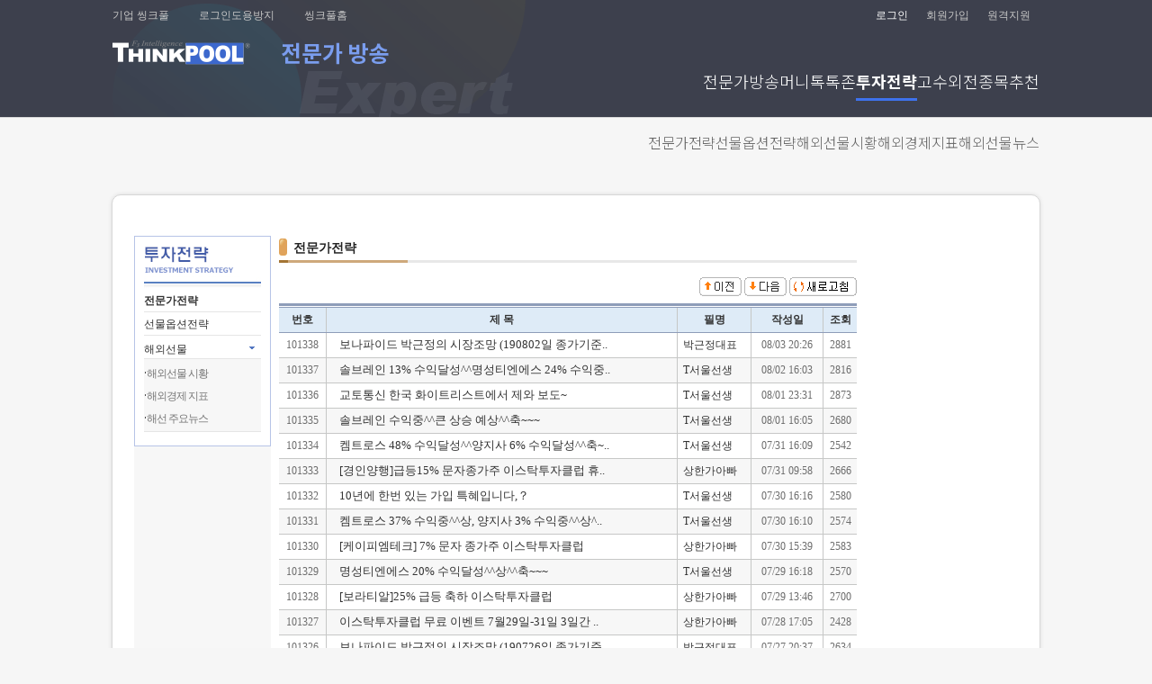

--- FILE ---
content_type: text/html; charset=KSC5601
request_url: http://tuja.thinkpool.com/live/bbs/pdsView.jsp?penid=&name=s_002&mcd=D0C&page=20&slt=&key=&i_max=00001080899999
body_size: 42102
content:





<html lang="ko">


<head>
<meta http-equiv=Content-type content=text/html; charset=ms949>
<meta http-equiv=Cache-Control content=No-Cache>
<meta http-equiv=Pragma content=No-Cache>
<meta http-equiv=expires content=now>
<meta name="description" content="빅데이터와 AI 기반의 투자정보와 자산관리, AI매매비서, AI투자비서, AI주문비서"/>

<meta name="naver-site-verification" content="28c06d4c6a3c6b9de115f4fe1b36f6b1cff288eb"/>

<!-- Global site tag (gtag.js) - Google Analytics -->
<script async src="https://www.googletagmanager.com/gtag/js?id=UA-69082202-1"></script>
<script>
  window.dataLayer = window.dataLayer || [];
  function gtag(){dataLayer.push(arguments);}
  gtag('js', new Date());

  gtag('config', 'UA-69082202-1');
</script>
<!-- Global site tag (gtag.js) - Google Analytics -->
<script async src="https://www.googletagmanager.com/gtag/js?id=G-PYVDWNED29"></script>
<script>
  window.dataLayer = window.dataLayer || [];
  function gtag(){dataLayer.push(arguments);}
  gtag('js', new Date());

  gtag('config', 'G-PYVDWNED29');
</script>

<link rel="shortcut icon" href=https://img.thinkpool.com/home/thing.ico?nowdate=20260115221757>
<link rel="stylesheet" href="/css/common.css" type="text/css">
<link rel="stylesheet" href="/css/left_menu.css" type="text/css">
<link rel="stylesheet" href="/css/main_2011.css" type="text/css">
<link rel="stylesheet" href="/css/topnewsbn.css" type="text/css">

<link rel="stylesheet" href="/css/live_right_style.css" type="text/css">
<link rel="stylesheet" href="https://img.thinkpool.com/live/css/live_sub_style.css" type="text/css">
<link rel="stylesheet" href="https://img.thinkpool.com/live/css/live_main_2012.css" type="text/css">

<link rel="stylesheet" href="/css/searchGuideList.css" type="text/css">
<title>선물/옵션 >  :: 씽크풀</title>
<script type="text/javascript" src="/js/prototype.js"></script>
<script type="text/javascript" src="/js/jquery-1.7.1.min.js"></script>
<script type="text/javascript">
      var $J = jQuery.noConflict();
</script>
<script language="JavaScript" src="/js/public.js?nowdate=20260115221757"></script>
<script language="JavaScript" src="https://sign.thinkpool.com/resource/js/signPublic.js?nowdate=20260115221757"></script>
<script language="JavaScript" src="/js/autosearch.js"></script>
<script type="text/javascript" src="/js/SmartEditor/js/HuskyEZCreator.js" charset="utf-8"></script>
</head>
<input type="hidden" id="_topmcd" value="D0C"><!--top_menu.jsp 와 관련/절대삭제안됨-->

<body >
<!-- top start -->

	
<script language="javascript" src="/js/autocomplete.js"></script>
<script language='javascript' type='text/javascript' src="/js/jquery-1.9.1.min.js"></script>
<link rel="preconnect" href="https://fonts.gstatic.com">
<link href="https://fonts.googleapis.com/css2?family=Noto+Sans+KR:wght@100;300;400;500;700;900&display=swap" rel="stylesheet">
<link rel="stylesheet" href="https://img.thinkpool.com/css/p_header.css">
<div id="p-header_w">
	<div id="p-header">
		<h1 class="logo">
				<img src="https://img.thinkpool.com/common/header/logo.png" alt="씽크풀">
		</h1>		
		<div class="nav">
			<ul>
					<li class="first">
						<a href="http://tuja.thinkpool.com/live/" class="nav1depth">전문가방송</a>
						<div class="nav2depth">
							<ul>
								<li><a href="http://tuja.thinkpool.com/live/liveView.jsp">주식방송</a></li>
								<li><a href="http://tuja.thinkpool.com/live/liveView.jsp?lgb=F">국선/해선 방송</a></li>
								<li><a href="http://tuja.thinkpool.com/live/schedule/schedule.jsp">녹화방송</a></li>
								<li><a href="http://tuja.thinkpool.com/live/bbs/epilogueView.jsp?name=live_008">방송후기</a></li>
								<li><a href="http://tuja.thinkpool.com/live/schedule/schedule_free.jsp">무료방송일정</a></li>
								<li><a href="http://tuja.thinkpool.com/live/sms/mylist.jsp?mcd=C0M">무료SMS 등록/해지</a></li>
								<li><a href="http://tuja.thinkpool.com/live/bbs/pdsView.jsp?name=live_notice&amp;mcd=C0QA">공지사항</a></li>
								<li><a href="https://www.thinkpool.com/tujaPay/my/payMyService">나의 서비스</a></li>
							</ul>
						</div>
					</li>
					<!-- //전문가방송 -->	
					<li>
						<a href="https://stock.thinkpool.com/smsclub/index.do" class="nav1depth" target="_blank">머니톡톡존</a>
						<div class="nav2depth">
							<ul>
								<li><a href="http://stock.thinkpool.com/smsclub/itemTradingList.do">베스트수익률</a></li>
								<li><a href="http://stock.thinkpool.com/smsclub/review.do">한줄후기</a></li>
								<li><a href="http://stock.thinkpool.com/smsclub/signkorea.do">공동인증무료텔레그램</a></li>
							</ul>
						</div>
					</li>
					<!-- //머니톡톡존 -->
					<li>
						<a href="http://tuja.thinkpool.com/live/bbs/pdsView.jsp?name=s_002&mcd=D0C" class="nav1depth active">투자전략</a>
						<div class="nav2depth active">
							<ul>
								<li><a href="http://tuja.thinkpool.com/live/bbs/pdsView.jsp?name=s_002&mcd=D0C">전문가전략</a></li>
								<li><a href="http://tuja.thinkpool.com/live/bbs/pdsView.jsp?name=f_001&mcd=D0E">선물옵션전략</a></li>
								<li><a href="http://tuja.thinkpool.com/live/bbs/pdsView.jsp?name=f_012&ctg=001&mcd=D0HA">해외선물시황</a></li>
								<li><a href="http://tuja.thinkpool.com/live/bbs/pdsView.jsp?name=f_012&ctg=002&mcd=D0HB">해외경제지표</a></li>
								<li><a href="http://tuja.thinkpool.com/live/bbs/pdsView.jsp?name=f_012&ctg=003&mcd=D0HC">해외선물뉴스</a></li>
							</ul>
						</div>						
					</li>
					<!-- //투자전략 -->
					<li>
						<a href="http://stock.thinkpool.com/sbscnbc/w/index/duncun5809.do" class="nav1depth" target="_blank">고수외전</a>
					</li>
					<!-- //고수외전 -->
					<li class="last">
						<a href="http://tuja.thinkpool.com/itemanal/invest/recom_list.jsp" class="nav1depth" >종목추천</a>
						<div class="nav2depth">
							<ul>
								<li><a href="http://tuja.thinkpool.com/itemanal/invest/recom_list.jsp">종목추천</a></li>
								<li><a href="http://tuja.thinkpool.com/itemanal/invest/clinic_list.jsp">종목진단</a></li>
								<li><a href="http://tuja.thinkpool.com/itemanal/signkorea/clinic_list.jsp">공동인증무료진단</a></li>
								<li><a href="http://tuja.thinkpool.com/itemanal/month/index.jsp">월정액제</a></li>
								<li><a href="http://stock.thinkpool.com/rassibot/index.do">무료종목추천</a></li>
							</ul>
						</div>
					</li>
					<!--

					-->
			</ul>
		</div>
		<!-- //nav -->
			
		<div id="info_menu">
			<h2 class="blind">사용자메뉴</h2>
			<!-- 상단 좌측 사용자메뉴 -->
			<div class="info_L">
				  <span class="think_logo"><a href="https://www.thinkpool.com"><img src="https://img.thinkpool.com/stockthinkpool/smsclub/img/common/think_logo.png" alt="씽크풀"></a></span>
				  <ul>
					<li><a href="http://info.thinkpool.com" target="_blank">기업 씽크풀</a></li>
					<li><a href="http://idsafe.kr/" target="_blank">로그인도용방지</a></li>
					<li class="last"><a href="https://www.thinkpool.com" target="_blank">씽크풀홈</a></li>
				  </ul>
			</div>
			<!-- //상단 좌측 사용자메뉴 -->
			<!-- 상단 우측 사용자메뉴 -->
			<div class="info_R">
			<ul>
				<li class="first"><a href="javascript:goLogin();">로그인</a></li>
									
				<li><a href="https://sign.thinkpool.com/user/join.do">회원가입</a></li>
				
								
													
				<li><a href="http://as82.kr/thinkpool/" target="_blank">원격지원</a></li>
			</ul>
		</div>
		<!-- //info -->
	    </div>
		<!-- //header -->
	</div>
</div>	
<!-- //p-header_w -->
<div id="p-content">
		


<!-- top end -->

<table width="982" border="0" align="center" cellpadding="0" cellspacing="0">
<tr>
	
	<td width="150" valign="top" bgcolor="#f7f7f7">
	<!-- left menu start -->
		
 		
<table width="150" border="0" align="center" cellpadding="0" cellspacing="0">
<tr>
	<td>
		<table width="150" border="0" cellpadding="1" cellspacing="1" bgcolor="b7c4e7">
		<tr>
			<td bgcolor="#FFFFFF" style="padding:10px;">
				<table width="130" border="0" align="center" cellpadding="0" cellspacing="0">
				<tr>
  					<td><a href="/future/"><img src="https://img.thinkpool.com/left_menu/reform/tit_future.gif" width="130" height="34" border=0 alt="선물옵션"/></a></td>
				</tr>
				<tr>
  					<td><img src="https://img.thinkpool.com/left_menu/reform/titleline.gif" width="130" height="14"  alt=''/></td>
				</tr>
				<tr>
  					<td  height="25" style="padding-top:3px;" class="sub_leftmenu_list_title_on"><a href="http://tuja.thinkpool.com/live/bbs/pdsView.jsp?name=s_002&mcd=D0C">전문가전략</a></td>
				</tr>
				<tr>
				  	<td height="1" bgcolor="e5e5e5"></td>
				</tr>				
				<tr>
  					<td  height="25" style="padding-top:3px;" class="sub_leftmenu_list_title_off"><a href="http://tuja.thinkpool.com/live/bbs/pdsView.jsp?name=f_001&mcd=D0E">선물옵션전략</a></td>
				</tr>	
				<tr>
				  	<td height="1" bgcolor="e5e5e5"></td>
				</tr>
				<tr>
				  	<td height="25" style="padding-top:3px;">
				  		<table width="130" border="0" cellspacing="0" cellpadding="0">
				      	<tr>
				        		<td width="110" style="padding-top:3px;"><span class="sub_leftmenu_list_title_off"><a href="http://tuja.thinkpool.com/live/bbs/pdsView.jsp?name=f_012&ctg=001&mcd=D0HA">해외선물</a></span></td>
				        		<td width="20" align="center"><img src="https://img.thinkpool.com/left_menu/reform/listicon_down.gif" width="6" height="3" alt='' /></td>
				      	</tr>
				  		</table>
				  	</td>
				</tr>
				<tr>
				  	<td height="1" bgcolor="e5e5e5"></td>
				</tr>				
				<tr>
  					<td bgcolor="f7f7f7" style="padding:5px 0px 0px 0px;">
  						<table  border="0" cellspacing="0" cellpadding="0">
      					<tr>
        						<td align="center" style="padding-bottom:4px;"><img src="https://img.thinkpool.com/left_menu/reform/listicon_dot.gif" width="3" height="4" alt='' /></td>
        						<td style="padding:3px 0px 5px 0px;"><span class="sub_leftmenu_list"><a href="http://tuja.thinkpool.com/live/bbs/pdsView.jsp?name=f_012&ctg=001&mcd=D0HA">해외선물 시황</a></span>&nbsp;</td>
      					</tr>
      					<tr>
        						<td align="center" style="padding-bottom:4px;"><img src="https://img.thinkpool.com/left_menu/reform/listicon_dot.gif" width="3" height="4" alt='' /></td>
        						<td style="padding:3px 0px 5px 0px;"><span class="sub_leftmenu_list"><a href="http://tuja.thinkpool.com/live/bbs/pdsView.jsp?name=f_012&ctg=002&mcd=D0HB">해외경제 지표</a></span>&nbsp;</td>
      					</tr>
      					<tr>
        						<td align="center" style="padding-bottom:4px;"><img src="https://img.thinkpool.com/left_menu/reform/listicon_dot.gif" width="3" height="4" alt='' /></td>
        						<td style="padding:3px 0px 5px 0px;"><span class="sub_leftmenu_list"><a href="http://tuja.thinkpool.com/live/bbs/pdsView.jsp?name=f_012&ctg=003&mcd=D0HC">해선 주요뉴스</a></span>&nbsp;</td>
      					</tr>
  						</table>
  					</td>
				</tr>	
				<tr>
				  	<td height="1" bgcolor="e5e5e5"></td>
				</tr>	
				<tr>
  					<td height="5"></td>
				</tr>
				</table>
			</td>
		</tr>
		</table>
	</td>
</tr>
<tr>
	<td height="7"></td>
</tr>
<tr>
	<td>&nbsp;</td>
</tr>
<tr>
	<td>&nbsp;</td>
</tr>
<tr>
	<td>&nbsp;</td>
</tr>
</table>
	<!-- left menu end -->
	</td>
	<td width="10">&nbsp;</td>
	<td width="642" valign="top">
	


		

<script language=javascript>

	function bbs_srch() {
	
		var obj = bbs_srch_form;
		
		if (obj.key.value == "") {
		
			alert("검색할 단어를 입력하세요");
			obj.key.focus();
			return;
		}
		
		obj.submit();
	}

</script>	
<!-- contents start -->
				


				

				<table width="642" border="0" cellpadding="0" cellspacing="0">
				<tr> 
					<td width="16" height="27" style="padding:0 0 2 0"><img src="https://img.thinkpool.com/live/imgs/bul_01.gif" width="9" height="19"></td>
					<td width="206" class="D_tit_01">전문가전략</td>
					<td width="420" align="right">
						&nbsp;</td>
				</tr>
				<tr> 
					<td height="3" colspan="3"><img src="https://img.thinkpool.com/live/imgs/tit_bar_01.gif" width="642" height="3"></td>
				</tr>
				<tr> 
					<td height="5" colspan="3"></td>
				</tr>
				</table>

			<div style=margin-top:7px></div>
								
				<script language="javascript">
					function chkkey() {
						if (document.form2.key.value == '') {
							alert("검색단어를 입력하십시요");
							return false;
						}
						
						document.form2.submit();		
					}
				</script>				
				
				
								
					
						
				<table border=0 cellpadding=0 cellspacing=0 height=33 width=100%>
				<tr>
					<td align=right valign=middle>
					
					<a href="pdsView.jsp?penid=&name=s_002&mcd=D0C&slt=&key=&page=19&i_max=00001080899999"><img src=https://img.thinkpool.com/bbs/icon/before_page.gif border=0></a>
					
					
					<a href="pdsView.jsp?penid=&name=s_002&mcd=D0C&slt=&key=&page=21&i_min=00001077889999&p_ud=1"><img src=https://img.thinkpool.com/bbs/icon/forward_page.gif border=0></a>
										
					
					<a href="pdsView.jsp?penid=&name=s_002&mcd=D0C&slt=&key=&page=20&i_max=00001080899999"><img src=https://img.thinkpool.com/bbs/icon/reload.gif border=0></a>
					</td>
				</tr>
				</table>
				
				<table border=0 cellpadding=0 cellspacing=0 width=100% class=PT9G>
				<tr>
					<td height=3 colspan=11 bgcolor=8E9DB9></td>
				</tr>
				<tr>
					<td height=1 colspan=11></td>
				</tr>				
				<tr>
					<td height=1 colspan=11 bgcolor=8E9DB9></td>
				</tr>
				<tr style=font-weight:bold; bgcolor=DEEBF7>
					<td height=27 width=52 align=center>번호</td>
					<td width=1 bgcolor=C6C7C6></td>
					<td align=center>제 목</td>
					<td width=1 bgcolor=C6C7C6></td>
					<td width=81 align=center>필명</td>
					<td width=1 bgcolor=C6C7C6></td>
					<td width=79 align=center>작성일</td>
					
					<td width=1 bgcolor=C6C7C6></td>
					<td width=37 align=center>조회</td>
					
					
				</tr>
				<tr>
					<td height=1 colspan=11 bgcolor=8E9DB9></td>
				</tr>
				
				
				
		
				
				<tr bgcolor=FFFFFF>
					<td height=27 align=center style=color:6D6D6D;>101338</td>
					<td bgcolor=C6C7C6></td>
					<td style=padding-left:14;font-size:10pt;>
					
					
					<a href="pdsRead.jsp?penid=&name=s_002&mcd=D0C&slt=&key=&page=20&number=107818&i_max=00001080899999" class=bbsList>보나파이드 박근정의 시장조망 (190802일 종가기준..</a> 
					</td>
					<td bgcolor=C6C7C6></td>
					<td style=padding-left:6;color:323232;>박근정대표</td>
					<td bgcolor=C6C7C6></td>
					<td align=center style=color:6D6D6D;>08/03 20:26</td>
					
					<td bgcolor=C6C7C6></td>
					<td align=center style=color:6D6D6D;>2881</td>
					
					
				</tr>								
				<tr>
					<td height=1 colspan=11 bgcolor=C6C7C6></td>
				</tr>
				
								
				
				<tr bgcolor=F7F7F7>
					<td height=27 align=center style=color:6D6D6D;>101337</td>
					<td bgcolor=C6C7C6></td>
					<td style=padding-left:14;font-size:10pt;>
					
					
					<a href="pdsRead.jsp?penid=&name=s_002&mcd=D0C&slt=&key=&page=20&number=107817&i_max=00001080899999" class=bbsList>솔브레인 13% 수익달성^^명성티엔에스 24% 수익중..</a> 
					</td>
					<td bgcolor=C6C7C6></td>
					<td style=padding-left:6;color:323232;>T서울선생</td>
					<td bgcolor=C6C7C6></td>
					<td align=center style=color:6D6D6D;>08/02 16:03</td>
					
					<td bgcolor=C6C7C6></td>
					<td align=center style=color:6D6D6D;>2816</td>
					
					
				</tr>								
				<tr>
					<td height=1 colspan=11 bgcolor=C6C7C6></td>
				</tr>
				
								
				
				<tr bgcolor=FFFFFF>
					<td height=27 align=center style=color:6D6D6D;>101336</td>
					<td bgcolor=C6C7C6></td>
					<td style=padding-left:14;font-size:10pt;>
					
					
					<a href="pdsRead.jsp?penid=&name=s_002&mcd=D0C&slt=&key=&page=20&number=107816&i_max=00001080899999" class=bbsList>교토통신 한국 화이트리스트에서 제와 보도~</a> 
					</td>
					<td bgcolor=C6C7C6></td>
					<td style=padding-left:6;color:323232;>T서울선생</td>
					<td bgcolor=C6C7C6></td>
					<td align=center style=color:6D6D6D;>08/01 23:31</td>
					
					<td bgcolor=C6C7C6></td>
					<td align=center style=color:6D6D6D;>2873</td>
					
					
				</tr>								
				<tr>
					<td height=1 colspan=11 bgcolor=C6C7C6></td>
				</tr>
				
								
				
				<tr bgcolor=F7F7F7>
					<td height=27 align=center style=color:6D6D6D;>101335</td>
					<td bgcolor=C6C7C6></td>
					<td style=padding-left:14;font-size:10pt;>
					
					
					<a href="pdsRead.jsp?penid=&name=s_002&mcd=D0C&slt=&key=&page=20&number=107815&i_max=00001080899999" class=bbsList>솔브레인 수익중^^큰 상승 예상^^축~~~</a> 
					</td>
					<td bgcolor=C6C7C6></td>
					<td style=padding-left:6;color:323232;>T서울선생</td>
					<td bgcolor=C6C7C6></td>
					<td align=center style=color:6D6D6D;>08/01 16:05</td>
					
					<td bgcolor=C6C7C6></td>
					<td align=center style=color:6D6D6D;>2680</td>
					
					
				</tr>								
				<tr>
					<td height=1 colspan=11 bgcolor=C6C7C6></td>
				</tr>
				
								
				
				<tr bgcolor=FFFFFF>
					<td height=27 align=center style=color:6D6D6D;>101334</td>
					<td bgcolor=C6C7C6></td>
					<td style=padding-left:14;font-size:10pt;>
					
					
					<a href="pdsRead.jsp?penid=&name=s_002&mcd=D0C&slt=&key=&page=20&number=107814&i_max=00001080899999" class=bbsList>켐트로스 48% 수익달성^^양지사 6% 수익달성^^축~..</a> 
					</td>
					<td bgcolor=C6C7C6></td>
					<td style=padding-left:6;color:323232;>T서울선생</td>
					<td bgcolor=C6C7C6></td>
					<td align=center style=color:6D6D6D;>07/31 16:09</td>
					
					<td bgcolor=C6C7C6></td>
					<td align=center style=color:6D6D6D;>2542</td>
					
					
				</tr>								
				<tr>
					<td height=1 colspan=11 bgcolor=C6C7C6></td>
				</tr>
				
								
				
				<tr bgcolor=F7F7F7>
					<td height=27 align=center style=color:6D6D6D;>101333</td>
					<td bgcolor=C6C7C6></td>
					<td style=padding-left:14;font-size:10pt;>
					
					
					<a href="pdsRead.jsp?penid=&name=s_002&mcd=D0C&slt=&key=&page=20&number=107813&i_max=00001080899999" class=bbsList>[경인양행]급등15% 문자종가주 이스탁투자클럽 휴..</a> 
					</td>
					<td bgcolor=C6C7C6></td>
					<td style=padding-left:6;color:323232;>상한가아빠</td>
					<td bgcolor=C6C7C6></td>
					<td align=center style=color:6D6D6D;>07/31 09:58</td>
					
					<td bgcolor=C6C7C6></td>
					<td align=center style=color:6D6D6D;>2666</td>
					
					
				</tr>								
				<tr>
					<td height=1 colspan=11 bgcolor=C6C7C6></td>
				</tr>
				
								
				
				<tr bgcolor=FFFFFF>
					<td height=27 align=center style=color:6D6D6D;>101332</td>
					<td bgcolor=C6C7C6></td>
					<td style=padding-left:14;font-size:10pt;>
					
					
					<a href="pdsRead.jsp?penid=&name=s_002&mcd=D0C&slt=&key=&page=20&number=107812&i_max=00001080899999" class=bbsList>10년에 한번 있는 가입 특혜입니다,？</a> 
					</td>
					<td bgcolor=C6C7C6></td>
					<td style=padding-left:6;color:323232;>T서울선생</td>
					<td bgcolor=C6C7C6></td>
					<td align=center style=color:6D6D6D;>07/30 16:16</td>
					
					<td bgcolor=C6C7C6></td>
					<td align=center style=color:6D6D6D;>2580</td>
					
					
				</tr>								
				<tr>
					<td height=1 colspan=11 bgcolor=C6C7C6></td>
				</tr>
				
								
				
				<tr bgcolor=F7F7F7>
					<td height=27 align=center style=color:6D6D6D;>101331</td>
					<td bgcolor=C6C7C6></td>
					<td style=padding-left:14;font-size:10pt;>
					
					
					<a href="pdsRead.jsp?penid=&name=s_002&mcd=D0C&slt=&key=&page=20&number=107811&i_max=00001080899999" class=bbsList>켐트로스 37% 수익중^^상, 양지사 3% 수익중^^상^..</a> 
					</td>
					<td bgcolor=C6C7C6></td>
					<td style=padding-left:6;color:323232;>T서울선생</td>
					<td bgcolor=C6C7C6></td>
					<td align=center style=color:6D6D6D;>07/30 16:10</td>
					
					<td bgcolor=C6C7C6></td>
					<td align=center style=color:6D6D6D;>2574</td>
					
					
				</tr>								
				<tr>
					<td height=1 colspan=11 bgcolor=C6C7C6></td>
				</tr>
				
								
				
				<tr bgcolor=FFFFFF>
					<td height=27 align=center style=color:6D6D6D;>101330</td>
					<td bgcolor=C6C7C6></td>
					<td style=padding-left:14;font-size:10pt;>
					
					
					<a href="pdsRead.jsp?penid=&name=s_002&mcd=D0C&slt=&key=&page=20&number=107810&i_max=00001080899999" class=bbsList>[케이피엠테크] 7% 문자 종가주 이스탁투자클럽</a> 
					</td>
					<td bgcolor=C6C7C6></td>
					<td style=padding-left:6;color:323232;>상한가아빠</td>
					<td bgcolor=C6C7C6></td>
					<td align=center style=color:6D6D6D;>07/30 15:39</td>
					
					<td bgcolor=C6C7C6></td>
					<td align=center style=color:6D6D6D;>2583</td>
					
					
				</tr>								
				<tr>
					<td height=1 colspan=11 bgcolor=C6C7C6></td>
				</tr>
				
								
				
				<tr bgcolor=F7F7F7>
					<td height=27 align=center style=color:6D6D6D;>101329</td>
					<td bgcolor=C6C7C6></td>
					<td style=padding-left:14;font-size:10pt;>
					
					
					<a href="pdsRead.jsp?penid=&name=s_002&mcd=D0C&slt=&key=&page=20&number=107809&i_max=00001080899999" class=bbsList>명성티엔에스 20% 수익달성^^상^^축~~~</a> 
					</td>
					<td bgcolor=C6C7C6></td>
					<td style=padding-left:6;color:323232;>T서울선생</td>
					<td bgcolor=C6C7C6></td>
					<td align=center style=color:6D6D6D;>07/29 16:18</td>
					
					<td bgcolor=C6C7C6></td>
					<td align=center style=color:6D6D6D;>2570</td>
					
					
				</tr>								
				<tr>
					<td height=1 colspan=11 bgcolor=C6C7C6></td>
				</tr>
				
								
				
				<tr bgcolor=FFFFFF>
					<td height=27 align=center style=color:6D6D6D;>101328</td>
					<td bgcolor=C6C7C6></td>
					<td style=padding-left:14;font-size:10pt;>
					
					
					<a href="pdsRead.jsp?penid=&name=s_002&mcd=D0C&slt=&key=&page=20&number=107808&i_max=00001080899999" class=bbsList>[보라티알]25% 급등 축하 이스탁투자클럽</a> 
					</td>
					<td bgcolor=C6C7C6></td>
					<td style=padding-left:6;color:323232;>상한가아빠</td>
					<td bgcolor=C6C7C6></td>
					<td align=center style=color:6D6D6D;>07/29 13:46</td>
					
					<td bgcolor=C6C7C6></td>
					<td align=center style=color:6D6D6D;>2700</td>
					
					
				</tr>								
				<tr>
					<td height=1 colspan=11 bgcolor=C6C7C6></td>
				</tr>
				
								
				
				<tr bgcolor=F7F7F7>
					<td height=27 align=center style=color:6D6D6D;>101327</td>
					<td bgcolor=C6C7C6></td>
					<td style=padding-left:14;font-size:10pt;>
					
					
					<a href="pdsRead.jsp?penid=&name=s_002&mcd=D0C&slt=&key=&page=20&number=107807&i_max=00001080899999" class=bbsList>이스탁투자클럽 무료 이벤트 7월29일-31일 3일간 ..</a> 
					</td>
					<td bgcolor=C6C7C6></td>
					<td style=padding-left:6;color:323232;>상한가아빠</td>
					<td bgcolor=C6C7C6></td>
					<td align=center style=color:6D6D6D;>07/28 17:05</td>
					
					<td bgcolor=C6C7C6></td>
					<td align=center style=color:6D6D6D;>2428</td>
					
					
				</tr>								
				<tr>
					<td height=1 colspan=11 bgcolor=C6C7C6></td>
				</tr>
				
								
				
				<tr bgcolor=FFFFFF>
					<td height=27 align=center style=color:6D6D6D;>101326</td>
					<td bgcolor=C6C7C6></td>
					<td style=padding-left:14;font-size:10pt;>
					
					
					<a href="pdsRead.jsp?penid=&name=s_002&mcd=D0C&slt=&key=&page=20&number=107806&i_max=00001080899999" class=bbsList>보나파이드 박근정의 시장조망 (190726일 종가기준..</a> 
					</td>
					<td bgcolor=C6C7C6></td>
					<td style=padding-left:6;color:323232;>박근정대표</td>
					<td bgcolor=C6C7C6></td>
					<td align=center style=color:6D6D6D;>07/27 20:37</td>
					
					<td bgcolor=C6C7C6></td>
					<td align=center style=color:6D6D6D;>2634</td>
					
					
				</tr>								
				<tr>
					<td height=1 colspan=11 bgcolor=C6C7C6></td>
				</tr>
				
								
				
				<tr bgcolor=F7F7F7>
					<td height=27 align=center style=color:6D6D6D;>101325</td>
					<td bgcolor=C6C7C6></td>
					<td style=padding-left:14;font-size:10pt;>
					
					
					<a href="pdsRead.jsp?penid=&name=s_002&mcd=D0C&slt=&key=&page=20&number=107805&i_max=00001080899999" class=bbsList>케이피엠테크 42%^^수익달성, 램테크놀로지 20% 수..</a> 
					</td>
					<td bgcolor=C6C7C6></td>
					<td style=padding-left:6;color:323232;>T서울선생</td>
					<td bgcolor=C6C7C6></td>
					<td align=center style=color:6D6D6D;>07/26 16:08</td>
					
					<td bgcolor=C6C7C6></td>
					<td align=center style=color:6D6D6D;>2602</td>
					
					
				</tr>								
				<tr>
					<td height=1 colspan=11 bgcolor=C6C7C6></td>
				</tr>
				
								
				
				<tr bgcolor=FFFFFF>
					<td height=27 align=center style=color:6D6D6D;>101324</td>
					<td bgcolor=C6C7C6></td>
					<td style=padding-left:14;font-size:10pt;>
					
					
					<a href="pdsRead.jsp?penid=&name=s_002&mcd=D0C&slt=&key=&page=20&number=107804&i_max=00001080899999" class=bbsList>케이피엠테크 당일 19% 수익중^^상^^미래산업, 19..</a> 
					</td>
					<td bgcolor=C6C7C6></td>
					<td style=padding-left:6;color:323232;>T서울선생</td>
					<td bgcolor=C6C7C6></td>
					<td align=center style=color:6D6D6D;>07/25 16:14</td>
					
					<td bgcolor=C6C7C6></td>
					<td align=center style=color:6D6D6D;>2635</td>
					
					
				</tr>								
				<tr>
					<td height=1 colspan=11 bgcolor=C6C7C6></td>
				</tr>
				
								
				
				<tr bgcolor=F7F7F7>
					<td height=27 align=center style=color:6D6D6D;>101323</td>
					<td bgcolor=C6C7C6></td>
					<td style=padding-left:14;font-size:10pt;>
					
					
					<a href="pdsRead.jsp?penid=&name=s_002&mcd=D0C&slt=&key=&page=20&number=107803&i_max=00001080899999" class=bbsList>[속보] 오늘도 10% 컴퍼니케이 10% 이스탁투자클럽</a> 
					</td>
					<td bgcolor=C6C7C6></td>
					<td style=padding-left:6;color:323232;>상한가아빠</td>
					<td bgcolor=C6C7C6></td>
					<td align=center style=color:6D6D6D;>07/25 10:33</td>
					
					<td bgcolor=C6C7C6></td>
					<td align=center style=color:6D6D6D;>2671</td>
					
					
				</tr>								
				<tr>
					<td height=1 colspan=11 bgcolor=C6C7C6></td>
				</tr>
				
								
				
				<tr bgcolor=FFFFFF>
					<td height=27 align=center style=color:6D6D6D;>101322</td>
					<td bgcolor=C6C7C6></td>
					<td style=padding-left:14;font-size:10pt;>
					
					
					<a href="pdsRead.jsp?penid=&name=s_002&mcd=D0C&slt=&key=&page=20&number=107802&i_max=00001080899999" class=bbsList>케이피엠타크 10%대 강 추천 상한가 안착^^</a> 
					</td>
					<td bgcolor=C6C7C6></td>
					<td style=padding-left:6;color:323232;>T서울선생</td>
					<td bgcolor=C6C7C6></td>
					<td align=center style=color:6D6D6D;>07/25 09:45</td>
					
					<td bgcolor=C6C7C6></td>
					<td align=center style=color:6D6D6D;>2583</td>
					
					
				</tr>								
				<tr>
					<td height=1 colspan=11 bgcolor=C6C7C6></td>
				</tr>
				
								
				
				<tr bgcolor=F7F7F7>
					<td height=27 align=center style=color:6D6D6D;>101321</td>
					<td bgcolor=C6C7C6></td>
					<td style=padding-left:14;font-size:10pt;>
					
					
					<a href="pdsRead.jsp?penid=&name=s_002&mcd=D0C&slt=&key=&page=20&number=107801&i_max=00001080899999" class=bbsList>미래산업, 14% 수익중^^상, 쎄미시스코 17% 당일수..</a> 
					</td>
					<td bgcolor=C6C7C6></td>
					<td style=padding-left:6;color:323232;>T서울선생</td>
					<td bgcolor=C6C7C6></td>
					<td align=center style=color:6D6D6D;>07/24 16:24</td>
					
					<td bgcolor=C6C7C6></td>
					<td align=center style=color:6D6D6D;>2592</td>
					
					
				</tr>								
				<tr>
					<td height=1 colspan=11 bgcolor=C6C7C6></td>
				</tr>
				
								
				
				<tr bgcolor=FFFFFF>
					<td height=27 align=center style=color:6D6D6D;>101320</td>
					<td bgcolor=C6C7C6></td>
					<td style=padding-left:14;font-size:10pt;>
					
					
					<a href="pdsRead.jsp?penid=&name=s_002&mcd=D0C&slt=&key=&page=20&number=107800&i_max=00001080899999" class=bbsList>[오늘은 까스텔바작] 10% 달성 축하 이스탁투자클..</a> 
					</td>
					<td bgcolor=C6C7C6></td>
					<td style=padding-left:6;color:323232;>상한가아빠</td>
					<td bgcolor=C6C7C6></td>
					<td align=center style=color:6D6D6D;>07/24 14:57</td>
					
					<td bgcolor=C6C7C6></td>
					<td align=center style=color:6D6D6D;>2522</td>
					
					
				</tr>								
				<tr>
					<td height=1 colspan=11 bgcolor=C6C7C6></td>
				</tr>
				
								
				
				<tr bgcolor=F7F7F7>
					<td height=27 align=center style=color:6D6D6D;>101319</td>
					<td bgcolor=C6C7C6></td>
					<td style=padding-left:14;font-size:10pt;>
					
					
					<a href="pdsRead.jsp?penid=&name=s_002&mcd=D0C&slt=&key=&page=20&number=107799&i_max=00001080899999" class=bbsList>크리스탈신소재 36% 수익달성^^축~~</a> 
					</td>
					<td bgcolor=C6C7C6></td>
					<td style=padding-left:6;color:323232;>T서울선생</td>
					<td bgcolor=C6C7C6></td>
					<td align=center style=color:6D6D6D;>07/23 15:55</td>
					
					<td bgcolor=C6C7C6></td>
					<td align=center style=color:6D6D6D;>2503</td>
					
					
				</tr>								
				<tr>
					<td height=1 colspan=11 bgcolor=C6C7C6></td>
				</tr>
				
								
				
				<tr bgcolor=FFFFFF>
					<td height=27 align=center style=color:6D6D6D;>101318</td>
					<td bgcolor=C6C7C6></td>
					<td style=padding-left:14;font-size:10pt;>
					
					
					<a href="pdsRead.jsp?penid=&name=s_002&mcd=D0C&slt=&key=&page=20&number=107798&i_max=00001080899999" class=bbsList>T서울선생 세력연구소？무료이벤트 7월 22~24일,？..</a> 
					</td>
					<td bgcolor=C6C7C6></td>
					<td style=padding-left:6;color:323232;>T서울선생</td>
					<td bgcolor=C6C7C6></td>
					<td align=center style=color:6D6D6D;>07/22 16:01</td>
					
					<td bgcolor=C6C7C6></td>
					<td align=center style=color:6D6D6D;>2542</td>
					
					
				</tr>								
				<tr>
					<td height=1 colspan=11 bgcolor=C6C7C6></td>
				</tr>
				
								
				
				<tr bgcolor=F7F7F7>
					<td height=27 align=center style=color:6D6D6D;>101317</td>
					<td bgcolor=C6C7C6></td>
					<td style=padding-left:14;font-size:10pt;>
					
					
					<a href="pdsRead.jsp?penid=&name=s_002&mcd=D0C&slt=&key=&page=20&number=107797&i_max=00001080899999" class=bbsList>에스엔유 9% 수익달성^^축~~</a> 
					</td>
					<td bgcolor=C6C7C6></td>
					<td style=padding-left:6;color:323232;>T서울선생</td>
					<td bgcolor=C6C7C6></td>
					<td align=center style=color:6D6D6D;>07/19 15:50</td>
					
					<td bgcolor=C6C7C6></td>
					<td align=center style=color:6D6D6D;>2646</td>
					
					
				</tr>								
				<tr>
					<td height=1 colspan=11 bgcolor=C6C7C6></td>
				</tr>
				
								
				
				<tr bgcolor=FFFFFF>
					<td height=27 align=center style=color:6D6D6D;>101316</td>
					<td bgcolor=C6C7C6></td>
					<td style=padding-left:14;font-size:10pt;>
					
					
					<a href="pdsRead.jsp?penid=&name=s_002&mcd=D0C&slt=&key=&page=20&number=107796&i_max=00001080899999" class=bbsList>크리스탈신소재 23% 수익달성, 선익시스템 10% 수..</a> 
					</td>
					<td bgcolor=C6C7C6></td>
					<td style=padding-left:6;color:323232;>T서울선생</td>
					<td bgcolor=C6C7C6></td>
					<td align=center style=color:6D6D6D;>07/18 16:03</td>
					
					<td bgcolor=C6C7C6></td>
					<td align=center style=color:6D6D6D;>2803</td>
					
					
				</tr>								
				<tr>
					<td height=1 colspan=11 bgcolor=C6C7C6></td>
				</tr>
				
								
				
				<tr bgcolor=F7F7F7>
					<td height=27 align=center style=color:6D6D6D;>101315</td>
					<td bgcolor=C6C7C6></td>
					<td style=padding-left:14;font-size:10pt;>
					
					
					<a href="pdsRead.jsp?penid=&name=s_002&mcd=D0C&slt=&key=&page=20&number=107795&i_max=00001080899999" class=bbsList>T서울선생 세력연구소 무료이벤트 7월 22~24일, 3..</a> 
					</td>
					<td bgcolor=C6C7C6></td>
					<td style=padding-left:6;color:323232;>T서울선생</td>
					<td bgcolor=C6C7C6></td>
					<td align=center style=color:6D6D6D;>07/17 20:43</td>
					
					<td bgcolor=C6C7C6></td>
					<td align=center style=color:6D6D6D;>2682</td>
					
					
				</tr>								
				<tr>
					<td height=1 colspan=11 bgcolor=C6C7C6></td>
				</tr>
				
								
				
				<tr bgcolor=FFFFFF>
					<td height=27 align=center style=color:6D6D6D;>101314</td>
					<td bgcolor=C6C7C6></td>
					<td style=padding-left:14;font-size:10pt;>
					
					
					<a href="pdsRead.jsp?penid=&name=s_002&mcd=D0C&slt=&key=&page=20&number=107794&i_max=00001080899999" class=bbsList>크리스탈신소재  17% 수익중^^상^^축~~~</a> 
					</td>
					<td bgcolor=C6C7C6></td>
					<td style=padding-left:6;color:323232;>T서울선생</td>
					<td bgcolor=C6C7C6></td>
					<td align=center style=color:6D6D6D;>07/17 16:09</td>
					
					<td bgcolor=C6C7C6></td>
					<td align=center style=color:6D6D6D;>2640</td>
					
					
				</tr>								
				<tr>
					<td height=1 colspan=11 bgcolor=C6C7C6></td>
				</tr>
				
								
				
				<tr bgcolor=F7F7F7>
					<td height=27 align=center style=color:6D6D6D;>101313</td>
					<td bgcolor=C6C7C6></td>
					<td style=padding-left:14;font-size:10pt;>
					
					
					<a href="pdsRead.jsp?penid=&name=s_002&mcd=D0C&slt=&key=&page=20&number=107793&i_max=00001080899999" class=bbsList>후성 29% 수익달성^^엠코르셋 당일 11% 수익달성^..</a> 
					</td>
					<td bgcolor=C6C7C6></td>
					<td style=padding-left:6;color:323232;>T서울선생</td>
					<td bgcolor=C6C7C6></td>
					<td align=center style=color:6D6D6D;>07/16 16:02</td>
					
					<td bgcolor=C6C7C6></td>
					<td align=center style=color:6D6D6D;>2493</td>
					
					
				</tr>								
				<tr>
					<td height=1 colspan=11 bgcolor=C6C7C6></td>
				</tr>
				
								
				
				<tr bgcolor=FFFFFF>
					<td height=27 align=center style=color:6D6D6D;>101312</td>
					<td bgcolor=C6C7C6></td>
					<td style=padding-left:14;font-size:10pt;>
					
					
					<a href="pdsRead.jsp?penid=&name=s_002&mcd=D0C&slt=&key=&page=20&number=107792&i_max=00001080899999" class=bbsList>매직마이크로 28% 수익달성, 오픈베이스 10% 수익..</a> 
					</td>
					<td bgcolor=C6C7C6></td>
					<td style=padding-left:6;color:323232;>T서울선생</td>
					<td bgcolor=C6C7C6></td>
					<td align=center style=color:6D6D6D;>07/15 15:55</td>
					
					<td bgcolor=C6C7C6></td>
					<td align=center style=color:6D6D6D;>2668</td>
					
					
				</tr>								
				<tr>
					<td height=1 colspan=11 bgcolor=C6C7C6></td>
				</tr>
				
								
				
				<tr bgcolor=F7F7F7>
					<td height=27 align=center style=color:6D6D6D;>101311</td>
					<td bgcolor=C6C7C6></td>
					<td style=padding-left:14;font-size:10pt;>
					
					
					<a href="pdsRead.jsp?penid=&name=s_002&mcd=D0C&slt=&key=&page=20&number=107791&i_max=00001080899999" class=bbsList>[매일10프로수익 ] 오늘도수익 디이엔티 11% 이스..</a> 
					</td>
					<td bgcolor=C6C7C6></td>
					<td style=padding-left:6;color:323232;>상한가아빠</td>
					<td bgcolor=C6C7C6></td>
					<td align=center style=color:6D6D6D;>07/15 10:40</td>
					
					<td bgcolor=C6C7C6></td>
					<td align=center style=color:6D6D6D;>2513</td>
					
					
				</tr>								
				<tr>
					<td height=1 colspan=11 bgcolor=C6C7C6></td>
				</tr>
				
								
				
				<tr bgcolor=FFFFFF>
					<td height=27 align=center style=color:6D6D6D;>101310</td>
					<td bgcolor=C6C7C6></td>
					<td style=padding-left:14;font-size:10pt;>
					
					
					<a href="pdsRead.jsp?penid=&name=s_002&mcd=D0C&slt=&key=&page=20&number=107790&i_max=00001080899999" class=bbsList>보나파이드 박근정의 시장조망 (190712일 종가기준..</a> 
					</td>
					<td bgcolor=C6C7C6></td>
					<td style=padding-left:6;color:323232;>박근정대표</td>
					<td bgcolor=C6C7C6></td>
					<td align=center style=color:6D6D6D;>07/13 19:29</td>
					
					<td bgcolor=C6C7C6></td>
					<td align=center style=color:6D6D6D;>2888</td>
					
					
				</tr>								
				<tr>
					<td height=1 colspan=11 bgcolor=C6C7C6></td>
				</tr>
				
								
				
				<tr bgcolor=F7F7F7>
					<td height=27 align=center style=color:6D6D6D;>101309</td>
					<td bgcolor=C6C7C6></td>
					<td style=padding-left:14;font-size:10pt;>
					
					
					<a href="pdsRead.jsp?penid=&name=s_002&mcd=D0C&slt=&key=&page=20&number=107789&i_max=00001080899999" class=bbsList>유티아이 21% 수익달성, 엑사이엔씨, 15% 수익달성..</a> 
					</td>
					<td bgcolor=C6C7C6></td>
					<td style=padding-left:6;color:323232;>T서울선생</td>
					<td bgcolor=C6C7C6></td>
					<td align=center style=color:6D6D6D;>07/12 16:14</td>
					
					<td bgcolor=C6C7C6></td>
					<td align=center style=color:6D6D6D;>2711</td>
					
					
				</tr>								
				<tr>
					<td height=1 colspan=11 bgcolor=C6C7C6></td>
				</tr>
				
								
				
				
				<tr>
					<td height=1 colspan=11></td>
				</tr>				
				<tr>
					<td height=3 colspan=11 bgcolor=8E9DB9></td>
				</tr>
				</table>
				
				<table border=0 cellpadding=0 cellspacing=0 class=PT9G width=100%>
				<tr>
					<td valign=middle height=33 width=390>
					
					<table border=0 cellpadding=0 cellspacing=0 class=PT9G>
					<tr>
						<td valign=middle width=50><b>Page</b>:  </td>
											
						<td valign=middle><a href="pdsView.jsp?penid=&name=s_002&mcd=D0C&slt=&key=&page=10&p_ud=-1&i_max=00001080899999"><img src=https://img.thinkpool.com/bbs/icon/before_10page.gif border=0></a>&nbsp;&nbsp;</td>
																		
						<td valign=middle>
						
						<a href="pdsView.jsp?penid=&name=s_002&mcd=D0C&slt=&key=&page=11&i_max=00001080899999" style=color:000000;>11</a>&nbsp;
						
						<a href="pdsView.jsp?penid=&name=s_002&mcd=D0C&slt=&key=&page=12&i_max=00001080899999" style=color:000000;>12</a>&nbsp;
						
						<a href="pdsView.jsp?penid=&name=s_002&mcd=D0C&slt=&key=&page=13&i_max=00001080899999" style=color:000000;>13</a>&nbsp;
						
						<a href="pdsView.jsp?penid=&name=s_002&mcd=D0C&slt=&key=&page=14&i_max=00001080899999" style=color:000000;>14</a>&nbsp;
						
						<a href="pdsView.jsp?penid=&name=s_002&mcd=D0C&slt=&key=&page=15&i_max=00001080899999" style=color:000000;>15</a>&nbsp;
						
						<a href="pdsView.jsp?penid=&name=s_002&mcd=D0C&slt=&key=&page=16&i_max=00001080899999" style=color:000000;>16</a>&nbsp;
						
						<a href="pdsView.jsp?penid=&name=s_002&mcd=D0C&slt=&key=&page=17&i_max=00001080899999" style=color:000000;>17</a>&nbsp;
						
						<a href="pdsView.jsp?penid=&name=s_002&mcd=D0C&slt=&key=&page=18&i_max=00001080899999" style=color:000000;>18</a>&nbsp;
						
						<a href="pdsView.jsp?penid=&name=s_002&mcd=D0C&slt=&key=&page=19&i_max=00001080899999" style=color:000000;>19</a>&nbsp;
						<font color=FF6000><b>[20]</b></font>&nbsp;

						</td>
						
						<td valign=middle>&nbsp;<a href="pdsView.jsp?penid=&name=s_002&mcd=D0C&slt=&key=&page=21&p_ud=1&i_min=00001077889999"><img src=https://img.thinkpool.com/bbs/icon/forward_10page.gif border=0></a></td>
						
					</tr>
					</table>
					</td>
					<td align=right valign=middle>
						<table border=0 cellpadding=0 cellspacing=0 width=100%>
						<tr>
							<td align=right valign=middle>
							
							<a href="pdsView.jsp?penid=&name=s_002&mcd=D0C&slt=&key=&page=19&i_max=00001080899999"><img src=https://img.thinkpool.com/bbs/icon/before_page.gif border=0></a>
							
							
							<a href="pdsView.jsp?penid=&name=s_002&mcd=D0C&slt=&key=&page=21&i_min=00001077889999&p_ud=1"><img src=https://img.thinkpool.com/bbs/icon/forward_page.gif border=0></a>
												
							
							<a href="pdsView.jsp?penid=&name=s_002&mcd=D0C&slt=&key=&page=20&i_max=00001080899999"><img src=https://img.thinkpool.com/bbs/icon/reload.gif border=0></a>
							</td>
						</tr>
						</table>	
					</td>
				</tr>
				</table>
				<table border=0 cellpadding=0 cellspacing=0 border=0 width=100%>
				<tr><td height=1 bgcolor=CFCFCF></td></tr>
				<tr><td height=1></td></tr>
				<tr>
					<td height=30 bgcolor=EDEDED align=center valign=middle>
						<table border=0 cellpadding=0 cellspacing=0>
						<form method="get" action="pdsView.jsp" name="bbs_srch_form" onSubmit="bbs_srch();return false;">
						<input type=hidden name=ctg value="">
						<tr>
							<td width=66>
								<select name="slt">
									<option value="subject">제  목</option>									
								</select>    							
							</td>
							<td width=123>
								<input type="text" name="key" size="15" maxlength="20" value="">
							</td>
							<td width=65><a href="javascript:bbs_srch();"><img src=https://img.thinkpool.com/bbs/icon/search.gif border=0></a></td>
						</tr>
						</form>
						</table>
					<td>
				</tr>				
				<tr><td height=1></td></tr>				
				<tr><td height=1 bgcolor=CFCFCF></td></tr>
				</table>
<!-- contents end -->


    </td>
    <td width="10">&nbsp;</td>
    <td width="170" valign="top">
      		
	    
	  
    </td>
  </tr>
</table>
<!-- Copyright start -->

	</div>
	<!-- Copyright start -->
	<link rel="stylesheet" href="https://img.thinkpool.com/css/p-footer.css">
	<div id="p-footer_w">
		<div id="p-footer">
			<div class="fnb">
				<ul>
					<li class="first"><a href="https://www.thinkpool.com/policy/service" target="_blank">서비스 약관/정책</a></li>
					<li><a href="https://www.thinkpool.com/policy/privacy" target="_blank"><b>개인정보 처리방침</b></a></li>
					<li><a href="http://www.anysupport.net/kr/thinkpool/index2.htm" target="_blank">원격지원</a></li>
					<li><a href="https://www.thinkpool.com/customer">고객센터</a></li>
					<li><a href="https://www.thinkpool.com/noticeBbs/list">공지사항</a></li>
					<li><a href="http://info.thinkpool.com" target="_blank">회사소개</a></li>
				</ul>
			</div>
			<!-- //fnb -->
	
			<address>
				<span>
					씽크풀 사이트에서 제공되는 정보는 오류 및 지연이 있을 수 있으며, 이를 기반으로 한 투자에는 손실이 발생할 수 있습니다. <br />그 이용에 따르는 책임은 이용자 본인에게 있습니다. 또한 이용자는 본 정보를 무단 복사, 전재 할 수 없습니다. <br /><br />
					씽크풀은 정식 금융투자업자가 아닌 유사투자자문업자로 개별적인 투자상담과 자금운용이 불가합니다. <br />본서비스에서 제공되는 모든 정보는 투자판단의 참고자료로 원금 손실이 발생될 수 있으며, 그 손실은 투자자에게 귀속됩니다. <br /><br />
					<em>㈜씽크풀</em> │ 서울시 영등포구 국제금융로 70, 17층(여의도동, 미원빌딩) │ 고객센터 1666-6300 │ 사업자 등록번호 116-81-54775 │ 대표 : 김동진
				</span>
	
				<span class="copy">Copyright since 1999 ⓒ ThinkPool Co.,Ltd. All Rights Reserved</span>
			</address>
			<!-- //address -->
	
			<div class="f_site">
			</div>
			<!-- //f-site -->
	
		</div>
		<!-- //footer -->
	</div>
	<!-- //footer_w -->		

<!-- Copyright end -->

</body>
</html> 
